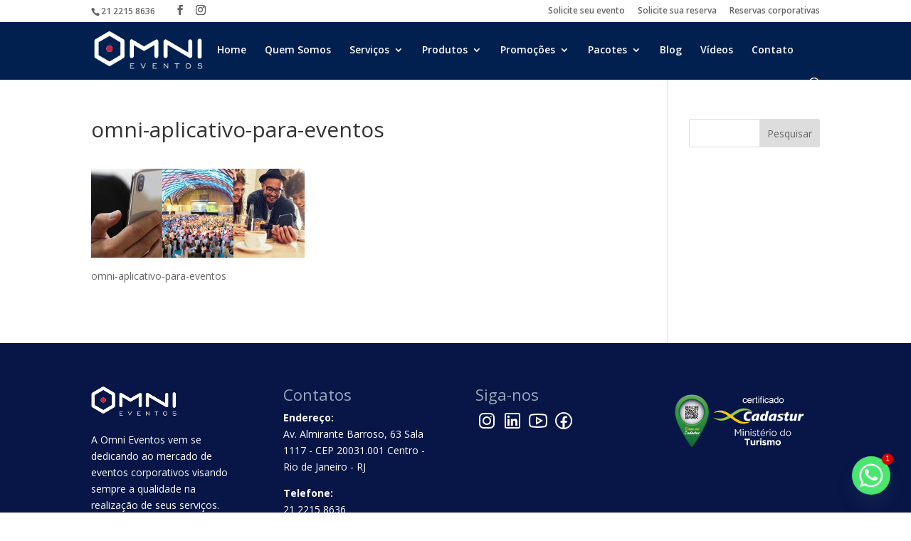

--- FILE ---
content_type: image/svg+xml
request_url: https://www.omnieventos.com/wp-content/uploads/2025/08/logo-omni-gran-branco2.svg
body_size: 37605
content:
<svg version="1.2" xmlns="http://www.w3.org/2000/svg" viewBox="0 0 1633 578" width="1633" height="578">
	<title>logo-omni-gran-branco</title>
	<defs>
		<image  width="1633" height="578" id="img1" href="[data-uri]"/>
		<image  width="96" height="95" id="img2" href="[data-uri]"/>
	</defs>
	<style>
	</style>
	<use id="Background" href="#img1" x="0" y="0"/>
	<use id="Camada 1" href="#img2" x="185" y="210"/>
</svg>